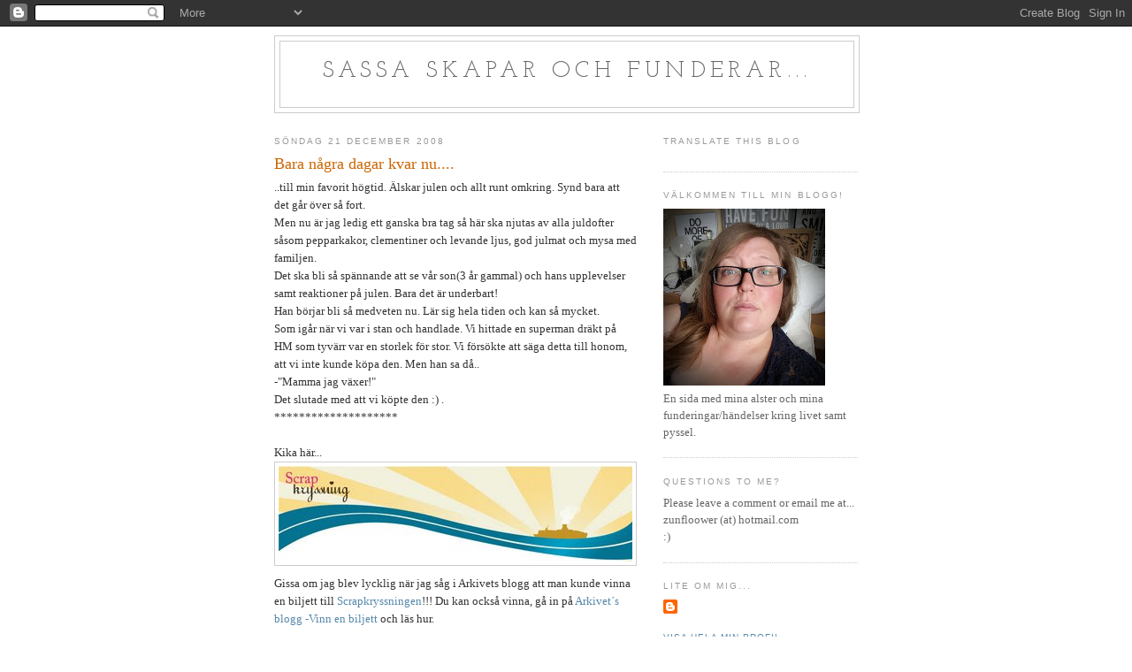

--- FILE ---
content_type: text/html; charset=UTF-8
request_url: https://sawila.blogspot.com/2008/12/bara-ngra-dagar-kvar-nu.html
body_size: 15970
content:
<!DOCTYPE html>
<html xmlns='http://www.w3.org/1999/xhtml' xmlns:b='http://www.google.com/2005/gml/b' xmlns:data='http://www.google.com/2005/gml/data' xmlns:expr='http://www.google.com/2005/gml/expr'>
<head>
<link href='https://www.blogger.com/static/v1/widgets/2944754296-widget_css_bundle.css' rel='stylesheet' type='text/css'/>
<meta content='text/html; charset=UTF-8' http-equiv='Content-Type'/>
<meta content='blogger' name='generator'/>
<link href='https://sawila.blogspot.com/favicon.ico' rel='icon' type='image/x-icon'/>
<link href='http://sawila.blogspot.com/2008/12/bara-ngra-dagar-kvar-nu.html' rel='canonical'/>
<link rel="alternate" type="application/atom+xml" title="SasSa skapar och funderar... - Atom" href="https://sawila.blogspot.com/feeds/posts/default" />
<link rel="alternate" type="application/rss+xml" title="SasSa skapar och funderar... - RSS" href="https://sawila.blogspot.com/feeds/posts/default?alt=rss" />
<link rel="service.post" type="application/atom+xml" title="SasSa skapar och funderar... - Atom" href="https://www.blogger.com/feeds/746205686727030133/posts/default" />

<link rel="alternate" type="application/atom+xml" title="SasSa skapar och funderar... - Atom" href="https://sawila.blogspot.com/feeds/3243273693180927342/comments/default" />
<!--Can't find substitution for tag [blog.ieCssRetrofitLinks]-->
<link href='https://blogger.googleusercontent.com/img/b/R29vZ2xl/AVvXsEj5lkPCgXtOKYukjQbYzk9pon0nxpbuNTxbuCzJlAsP3kzTzwFLpfeglJbvYoO4fgZBpL_00mUddN0fax20gohVIIfrw2_poDJZ0ms_-riWldpU7H4mKs9cJbT9KectfG-GiPn_i8JEdHk/s400/scrapkryssninglogo2.jpg' rel='image_src'/>
<meta content='http://sawila.blogspot.com/2008/12/bara-ngra-dagar-kvar-nu.html' property='og:url'/>
<meta content='Bara några dagar kvar nu....' property='og:title'/>
<meta content='..till min favorit högtid. Älskar julen och allt runt omkring. Synd bara att det går över så fort. Men nu är jag ledig ett ganska bra tag så...' property='og:description'/>
<meta content='https://blogger.googleusercontent.com/img/b/R29vZ2xl/AVvXsEj5lkPCgXtOKYukjQbYzk9pon0nxpbuNTxbuCzJlAsP3kzTzwFLpfeglJbvYoO4fgZBpL_00mUddN0fax20gohVIIfrw2_poDJZ0ms_-riWldpU7H4mKs9cJbT9KectfG-GiPn_i8JEdHk/w1200-h630-p-k-no-nu/scrapkryssninglogo2.jpg' property='og:image'/>
<title>SasSa skapar och funderar...: Bara några dagar kvar nu....</title>
<style type='text/css'>@font-face{font-family:'Josefin Slab';font-style:normal;font-weight:400;font-display:swap;src:url(//fonts.gstatic.com/s/josefinslab/v29/lW-swjwOK3Ps5GSJlNNkMalNpiZe_ldbOR4W71msR349KoKZAyOw3w.woff2)format('woff2');unicode-range:U+0000-00FF,U+0131,U+0152-0153,U+02BB-02BC,U+02C6,U+02DA,U+02DC,U+0304,U+0308,U+0329,U+2000-206F,U+20AC,U+2122,U+2191,U+2193,U+2212,U+2215,U+FEFF,U+FFFD;}</style>
<style id='page-skin-1' type='text/css'><!--
/*
-----------------------------------------------
Blogger Template Style
Name:     Minima
Date:     26 Feb 2004
Updated by: Blogger Team
----------------------------------------------- */
/* Use this with templates/template-twocol.html */
body {
background:#ffffff;
margin:0;
color:#333333;
font:x-small Georgia Serif;
font-size/* */:/**/small;
font-size: /**/small;
text-align: center;
}
a:link {
color:#5588aa;
text-decoration:none;
}
a:visited {
color:#999999;
text-decoration:none;
}
a:hover {
color:#cc6600;
text-decoration:underline;
}
a img {
border-width:0;
}
/* Header
-----------------------------------------------
*/
#header-wrapper {
width:660px;
margin:0 auto 10px;
border:1px solid #cccccc;
}
#header-inner {
background-position: center;
margin-left: auto;
margin-right: auto;
}
#header {
margin: 5px;
border: 1px solid #cccccc;
text-align: center;
color:#666666;
}
#header h1 {
margin:5px 5px 0;
padding:15px 20px .25em;
line-height:1.2em;
text-transform:uppercase;
letter-spacing:.2em;
font: normal normal 200% Josefin Slab;
}
#header a {
color:#666666;
text-decoration:none;
}
#header a:hover {
color:#666666;
}
#header .description {
margin:0 5px 5px;
padding:0 20px 15px;
max-width:700px;
text-transform:uppercase;
letter-spacing:.2em;
line-height: 1.4em;
font: normal normal 78% 'Trebuchet MS', Trebuchet, Arial, Verdana, Sans-serif;
color: #999999;
}
#header img {
margin-left: auto;
margin-right: auto;
}
/* Outer-Wrapper
----------------------------------------------- */
#outer-wrapper {
width: 660px;
margin:0 auto;
padding:10px;
text-align:left;
font: normal normal 100% Georgia, Utopia, 'Palatino Linotype', Palatino, serif;
}
#main-wrapper {
width: 410px;
float: left;
word-wrap: break-word; /* fix for long text breaking sidebar float in IE */
overflow: hidden;     /* fix for long non-text content breaking IE sidebar float */
}
#sidebar-wrapper {
width: 220px;
float: right;
word-wrap: break-word; /* fix for long text breaking sidebar float in IE */
overflow: hidden;      /* fix for long non-text content breaking IE sidebar float */
}
/* Headings
----------------------------------------------- */
h2 {
margin:1.5em 0 .75em;
font:normal normal 78% 'Trebuchet MS',Trebuchet,Arial,Verdana,Sans-serif;
line-height: 1.4em;
text-transform:uppercase;
letter-spacing:.2em;
color:#999999;
}
/* Posts
-----------------------------------------------
*/
h2.date-header {
margin:1.5em 0 .5em;
}
.post {
margin:.5em 0 1.5em;
border-bottom:1px dotted #cccccc;
padding-bottom:1.5em;
}
.post h3 {
margin:.25em 0 0;
padding:0 0 4px;
font-size:140%;
font-weight:normal;
line-height:1.4em;
color:#cc6600;
}
.post h3 a, .post h3 a:visited, .post h3 strong {
display:block;
text-decoration:none;
color:#cc6600;
font-weight:normal;
}
.post h3 strong, .post h3 a:hover {
color:#333333;
}
.post-body {
margin:0 0 .75em;
line-height:1.6em;
}
.post-body blockquote {
line-height:1.3em;
}
.post-footer {
margin: .75em 0;
color:#999999;
text-transform:uppercase;
letter-spacing:.1em;
font: normal normal 78% 'Trebuchet MS', Trebuchet, Arial, Verdana, Sans-serif;
line-height: 1.4em;
}
.comment-link {
margin-left:.6em;
}
.post img, table.tr-caption-container {
padding:4px;
border:1px solid #cccccc;
}
.tr-caption-container img {
border: none;
padding: 0;
}
.post blockquote {
margin:1em 20px;
}
.post blockquote p {
margin:.75em 0;
}
/* Comments
----------------------------------------------- */
#comments h4 {
margin:1em 0;
font-weight: bold;
line-height: 1.4em;
text-transform:uppercase;
letter-spacing:.2em;
color: #999999;
}
#comments-block {
margin:1em 0 1.5em;
line-height:1.6em;
}
#comments-block .comment-author {
margin:.5em 0;
}
#comments-block .comment-body {
margin:.25em 0 0;
}
#comments-block .comment-footer {
margin:-.25em 0 2em;
line-height: 1.4em;
text-transform:uppercase;
letter-spacing:.1em;
}
#comments-block .comment-body p {
margin:0 0 .75em;
}
.deleted-comment {
font-style:italic;
color:gray;
}
#blog-pager-newer-link {
float: left;
}
#blog-pager-older-link {
float: right;
}
#blog-pager {
text-align: center;
}
.feed-links {
clear: both;
line-height: 2.5em;
}
/* Sidebar Content
----------------------------------------------- */
.sidebar {
color: #666666;
line-height: 1.5em;
}
.sidebar ul {
list-style:none;
margin:0 0 0;
padding:0 0 0;
}
.sidebar li {
margin:0;
padding-top:0;
padding-right:0;
padding-bottom:.25em;
padding-left:15px;
text-indent:-15px;
line-height:1.5em;
}
.sidebar .widget, .main .widget {
border-bottom:1px dotted #cccccc;
margin:0 0 1.5em;
padding:0 0 1.5em;
}
.main .Blog {
border-bottom-width: 0;
}
/* Profile
----------------------------------------------- */
.profile-img {
float: left;
margin-top: 0;
margin-right: 5px;
margin-bottom: 5px;
margin-left: 0;
padding: 4px;
border: 1px solid #cccccc;
}
.profile-data {
margin:0;
text-transform:uppercase;
letter-spacing:.1em;
font: normal normal 78% 'Trebuchet MS', Trebuchet, Arial, Verdana, Sans-serif;
color: #999999;
font-weight: bold;
line-height: 1.6em;
}
.profile-datablock {
margin:.5em 0 .5em;
}
.profile-textblock {
margin: 0.5em 0;
line-height: 1.6em;
}
.profile-link {
font: normal normal 78% 'Trebuchet MS', Trebuchet, Arial, Verdana, Sans-serif;
text-transform: uppercase;
letter-spacing: .1em;
}
/* Footer
----------------------------------------------- */
#footer {
width:660px;
clear:both;
margin:0 auto;
padding-top:15px;
line-height: 1.6em;
text-transform:uppercase;
letter-spacing:.1em;
text-align: center;
}

--></style>
<!-- START Susnet REGISTRERINGSKOD -->
<script src="//susnet.se/susnetstat.js" type="text/javascript">
</script>
<script type='text/javascript'>
susnet_counter_id = 31726;
susnet_security_code = '3df70';
susnet_node=0;
register();
</script>
<!-- SLUT Susnet REGISTRERINGSKOD -->
<link href='https://www.blogger.com/dyn-css/authorization.css?targetBlogID=746205686727030133&amp;zx=0efdbee7-b998-434b-8517-6e2a37f7ae4d' media='none' onload='if(media!=&#39;all&#39;)media=&#39;all&#39;' rel='stylesheet'/><noscript><link href='https://www.blogger.com/dyn-css/authorization.css?targetBlogID=746205686727030133&amp;zx=0efdbee7-b998-434b-8517-6e2a37f7ae4d' rel='stylesheet'/></noscript>
<meta name='google-adsense-platform-account' content='ca-host-pub-1556223355139109'/>
<meta name='google-adsense-platform-domain' content='blogspot.com'/>

</head>
<body>
<div class='navbar section' id='navbar'><div class='widget Navbar' data-version='1' id='Navbar1'><script type="text/javascript">
    function setAttributeOnload(object, attribute, val) {
      if(window.addEventListener) {
        window.addEventListener('load',
          function(){ object[attribute] = val; }, false);
      } else {
        window.attachEvent('onload', function(){ object[attribute] = val; });
      }
    }
  </script>
<div id="navbar-iframe-container"></div>
<script type="text/javascript" src="https://apis.google.com/js/platform.js"></script>
<script type="text/javascript">
      gapi.load("gapi.iframes:gapi.iframes.style.bubble", function() {
        if (gapi.iframes && gapi.iframes.getContext) {
          gapi.iframes.getContext().openChild({
              url: 'https://www.blogger.com/navbar/746205686727030133?po\x3d3243273693180927342\x26origin\x3dhttps://sawila.blogspot.com',
              where: document.getElementById("navbar-iframe-container"),
              id: "navbar-iframe"
          });
        }
      });
    </script><script type="text/javascript">
(function() {
var script = document.createElement('script');
script.type = 'text/javascript';
script.src = '//pagead2.googlesyndication.com/pagead/js/google_top_exp.js';
var head = document.getElementsByTagName('head')[0];
if (head) {
head.appendChild(script);
}})();
</script>
</div></div>
<div id='outer-wrapper'><div id='wrap2'>
<!-- skip links for text browsers -->
<span id='skiplinks' style='display:none;'>
<a href='#main'>skip to main </a> |
      <a href='#sidebar'>skip to sidebar</a>
</span>
<div id='header-wrapper'>
<div class='header section' id='header'><div class='widget Header' data-version='1' id='Header1'>
<div id='header-inner'>
<div class='titlewrapper'>
<h1 class='title'>
<a href='https://sawila.blogspot.com/'>
SasSa skapar och funderar...
</a>
</h1>
</div>
<div class='descriptionwrapper'>
<p class='description'><span>
</span></p>
</div>
</div>
</div></div>
</div>
<div id='content-wrapper'>
<div id='crosscol-wrapper' style='text-align:center'>
<div class='crosscol no-items section' id='crosscol'></div>
</div>
<div id='main-wrapper'>
<div class='main section' id='main'><div class='widget Blog' data-version='1' id='Blog1'>
<div class='blog-posts hfeed'>

          <div class="date-outer">
        
<h2 class='date-header'><span>söndag 21 december 2008</span></h2>

          <div class="date-posts">
        
<div class='post-outer'>
<div class='post hentry uncustomized-post-template' itemprop='blogPost' itemscope='itemscope' itemtype='http://schema.org/BlogPosting'>
<meta content='https://blogger.googleusercontent.com/img/b/R29vZ2xl/AVvXsEj5lkPCgXtOKYukjQbYzk9pon0nxpbuNTxbuCzJlAsP3kzTzwFLpfeglJbvYoO4fgZBpL_00mUddN0fax20gohVIIfrw2_poDJZ0ms_-riWldpU7H4mKs9cJbT9KectfG-GiPn_i8JEdHk/s400/scrapkryssninglogo2.jpg' itemprop='image_url'/>
<meta content='746205686727030133' itemprop='blogId'/>
<meta content='3243273693180927342' itemprop='postId'/>
<a name='3243273693180927342'></a>
<h3 class='post-title entry-title' itemprop='name'>
Bara några dagar kvar nu....
</h3>
<div class='post-header'>
<div class='post-header-line-1'></div>
</div>
<div class='post-body entry-content' id='post-body-3243273693180927342' itemprop='description articleBody'>
..till min favorit högtid. Älskar julen och allt runt omkring. Synd bara att det går över så fort.<br /><div style="text-align: left;">Men nu är jag ledig ett ganska bra tag så här ska njutas av alla juldofter såsom pepparkakor, clementiner och levande ljus, god julmat och mysa med familjen.<br />Det ska bli så spännande att se vår son(3 år gammal) och hans upplevelser samt reaktioner på julen. Bara det är underbart!<br />Han börjar bli så medveten nu. Lär sig hela tiden och kan så mycket.<br />Som igår när vi var i stan och handlade. Vi hittade en superman dräkt på HM som tyvärr var en storlek för stor. Vi försökte att säga detta till honom, att vi inte kunde köpa den. Men han sa då..<br />-"Mamma jag växer!"<br />Det slutade med att vi köpte den :) .<br />********************<br /><br />Kika här...<br /><a href="http://www.scrapkryssning.se/" onblur="try {parent.deselectBloggerImageGracefully();} catch(e) {}"><img alt="" border="0" id="BLOGGER_PHOTO_ID_5282256908516543378" src="https://blogger.googleusercontent.com/img/b/R29vZ2xl/AVvXsEj5lkPCgXtOKYukjQbYzk9pon0nxpbuNTxbuCzJlAsP3kzTzwFLpfeglJbvYoO4fgZBpL_00mUddN0fax20gohVIIfrw2_poDJZ0ms_-riWldpU7H4mKs9cJbT9KectfG-GiPn_i8JEdHk/s400/scrapkryssninglogo2.jpg" style="margin: 0px auto 10px; display: block; text-align: center; cursor: pointer; width: 400px; height: 108px;" /></a>Gissa om jag blev lycklig när jag såg i Arkivets blogg att man kunde vinna en biljett till <a href="http://www.scrapkryssning.se/">Scrapkryssningen</a>!!! Du kan också vinna, gå in på <a href="http://arkivet.blogg.se/2008/december/tavling-vinn-din-biljett-till-scrapkryssnin.html">Arkivet&#180;s blogg -Vinn en biljett</a> och läs hur.<br /><br />Anmälde mig aldrig då jag tänkte att vi skulle ha kalas för jag fyller år den helgen kryssningen är. Men sen så tänkte jag på hur mycket vi firade att jag fyllde 30 i år... Nada!!!<br />Å då vart det för sent att anmäla sig :(.<br />Så nu håller jag både tummar, tår och allt jag har på att ha turen att vinna en biljett. Kan knappt inte tänka mig en bättre julklapp eller födelsedagspresent. Vilken rolig födelsedag det skulle vara. Att spendera den på en båt full av scrapgalna tjejer, få massor av ny kunskap och nya idéer.<br /><span style="font-size:85%;">Men det blir väl som i år. Spendera den hemma med en choklad ask....  som förra året :(.<br /><br />**********************************<br /><span style="font-size:100%;"><br />Jag har gjort kort... Detta första </span></span><span style="font-size:100%;">började jag på i Jön</span>köping när jag var där på mysig scrapträff. Fast det blev ju inte klart då.<br />Notpapper från MakingMemories- Falala, brunt-guld papper från Netto, biljetten är en stämpel från Magnolia, band från Åhlens, blommor och blad från Prima samt snöflingor- stämplar från Inkido.<br /></div><a href="https://blogger.googleusercontent.com/img/b/R29vZ2xl/AVvXsEjayfkpEJ5vUacOY0EiHABdCYxgmiYHrr9NH2cs-3oCxycVGtzlvdh26_4YgCdUd3jtctdsioytxttFhSXJoqqOMFGpyhHjZ_ewrqaj49DUNQoZb_ruHZwI46WjeUf5J3XK84FFf8inl3s/s1600-h/SasSa_1godjul016.jpg" onblur="try {parent.deselectBloggerImageGracefully();} catch(e) {}"><img alt="" border="0" id="BLOGGER_PHOTO_ID_5280894105545631618" src="https://blogger.googleusercontent.com/img/b/R29vZ2xl/AVvXsEjayfkpEJ5vUacOY0EiHABdCYxgmiYHrr9NH2cs-3oCxycVGtzlvdh26_4YgCdUd3jtctdsioytxttFhSXJoqqOMFGpyhHjZ_ewrqaj49DUNQoZb_ruHZwI46WjeUf5J3XK84FFf8inl3s/s400/SasSa_1godjul016.jpg" style="margin: 0px auto 10px; display: block; text-align: center; cursor: pointer; width: 400px; height: 400px;" /></a><br />Det andra gjorde jag ganska snabbt med Inkido stämplar och ett bit papper ur en gammal bok. Fick ett par sånna ark av Petra Paradise, tusentack vännen!<br /><a href="https://blogger.googleusercontent.com/img/b/R29vZ2xl/AVvXsEic0CK4s42Pb2xBQ0xOhyphenhyphen_wVqfTXkQGKsYSN4nMaa56Rx3enS7Tb70YRIJd9ne7mqWqyymkPxCAYNOlWdbxC-qp8styCsaYu_gLj7TLOXq4QE1oqJOu5SXE8MhHEROp-2NTx09dmRygtuU/s1600-h/SasSa_1godjul018.jpg" onblur="try {parent.deselectBloggerImageGracefully();} catch(e) {}"><img alt="" border="0" id="BLOGGER_PHOTO_ID_5280894100018201618" src="https://blogger.googleusercontent.com/img/b/R29vZ2xl/AVvXsEic0CK4s42Pb2xBQ0xOhyphenhyphen_wVqfTXkQGKsYSN4nMaa56Rx3enS7Tb70YRIJd9ne7mqWqyymkPxCAYNOlWdbxC-qp8styCsaYu_gLj7TLOXq4QE1oqJOu5SXE8MhHEROp-2NTx09dmRygtuU/s400/SasSa_1godjul018.jpg" style="margin: 0px auto 10px; display: block; text-align: center; cursor: pointer; width: 391px; height: 400px;" /></a>Har ett par till kort att visa men de är fortfarande i kameran så de kommer, men inte idag eller tror jag inte iaf ;).<br />Till er som inte hinner att kika in mer innan jul :). En riktigt God Jul!<br />Kram SasSa
<div style='clear: both;'></div>
</div>
<div class='post-footer'>
<div class='post-footer-line post-footer-line-1'>
<span class='post-author vcard'>
Upplagd av
<span class='fn' itemprop='author' itemscope='itemscope' itemtype='http://schema.org/Person'>
<meta content='https://www.blogger.com/profile/12408050446461341520' itemprop='url'/>
<a class='g-profile' href='https://www.blogger.com/profile/12408050446461341520' rel='author' title='author profile'>
<span itemprop='name'>SasSa</span>
</a>
</span>
</span>
<span class='post-timestamp'>
kl.
<meta content='http://sawila.blogspot.com/2008/12/bara-ngra-dagar-kvar-nu.html' itemprop='url'/>
<a class='timestamp-link' href='https://sawila.blogspot.com/2008/12/bara-ngra-dagar-kvar-nu.html' rel='bookmark' title='permanent link'><abbr class='published' itemprop='datePublished' title='2008-12-21T17:35:00+01:00'>17:35:00</abbr></a>
</span>
<span class='post-comment-link'>
</span>
<span class='post-icons'>
<span class='item-control blog-admin pid-569580758'>
<a href='https://www.blogger.com/post-edit.g?blogID=746205686727030133&postID=3243273693180927342&from=pencil' title='Redigera inlägg'>
<img alt='' class='icon-action' height='18' src='https://resources.blogblog.com/img/icon18_edit_allbkg.gif' width='18'/>
</a>
</span>
</span>
<div class='post-share-buttons goog-inline-block'>
</div>
</div>
<div class='post-footer-line post-footer-line-2'>
<span class='post-labels'>
Etiketter:
<a href='https://sawila.blogspot.com/search/label/Kort' rel='tag'>Kort</a>
</span>
</div>
<div class='post-footer-line post-footer-line-3'>
<span class='post-location'>
</span>
</div>
</div>
</div>
<div class='comments' id='comments'>
<a name='comments'></a>
<h4>12 kommentarer:</h4>
<div id='Blog1_comments-block-wrapper'>
<dl class='avatar-comment-indent' id='comments-block'>
<dt class='comment-author ' id='c8105449738842104695'>
<a name='c8105449738842104695'></a>
<div class="avatar-image-container avatar-stock"><span dir="ltr"><img src="//resources.blogblog.com/img/blank.gif" width="35" height="35" alt="" title="Anonym">

</span></div>
Anonym
sa...
</dt>
<dd class='comment-body' id='Blog1_cmt-8105449738842104695'>
<p>
GOD JUL!! :D Hoppas ni får en riktigt mysig jul (det är även min favvorit-högtid) Kram kram johanna
</p>
</dd>
<dd class='comment-footer'>
<span class='comment-timestamp'>
<a href='https://sawila.blogspot.com/2008/12/bara-ngra-dagar-kvar-nu.html?showComment=1229882160000#c8105449738842104695' title='comment permalink'>
21 december 2008 kl. 18:56
</a>
<span class='item-control blog-admin pid-2081964755'>
<a class='comment-delete' href='https://www.blogger.com/comment/delete/746205686727030133/8105449738842104695' title='Ta bort kommentar'>
<img src='https://resources.blogblog.com/img/icon_delete13.gif'/>
</a>
</span>
</span>
</dd>
<dt class='comment-author ' id='c5051215806626362663'>
<a name='c5051215806626362663'></a>
<div class="avatar-image-container vcard"><span dir="ltr"><a href="https://www.blogger.com/profile/14958963312272376443" target="" rel="nofollow" onclick="" class="avatar-hovercard" id="av-5051215806626362663-14958963312272376443"><img src="https://resources.blogblog.com/img/blank.gif" width="35" height="35" class="delayLoad" style="display: none;" longdesc="//blogger.googleusercontent.com/img/b/R29vZ2xl/AVvXsEh7VxirtqZq2jDSKoM3hhBUpAJD3wfLmSm_ustfmU7YAecHK8N60i4nJk7O0VfltD24TyHnXPzoU50rrqMoB4899268Wc1dJgH110htoonSzrwmmiL5knVitBfJXubOAPo/s45-c/antonochjag.jpeg" alt="" title="Zarah">

<noscript><img src="//blogger.googleusercontent.com/img/b/R29vZ2xl/AVvXsEh7VxirtqZq2jDSKoM3hhBUpAJD3wfLmSm_ustfmU7YAecHK8N60i4nJk7O0VfltD24TyHnXPzoU50rrqMoB4899268Wc1dJgH110htoonSzrwmmiL5knVitBfJXubOAPo/s45-c/antonochjag.jpeg" width="35" height="35" class="photo" alt=""></noscript></a></span></div>
<a href='https://www.blogger.com/profile/14958963312272376443' rel='nofollow'>Zarah</a>
sa...
</dt>
<dd class='comment-body' id='Blog1_cmt-5051215806626362663'>
<p>
Åh vilken godingkommentar av sonen!! :D Ljuvlig! :D<BR/><BR/>Dina kort... Wow - jag är mållös!
</p>
</dd>
<dd class='comment-footer'>
<span class='comment-timestamp'>
<a href='https://sawila.blogspot.com/2008/12/bara-ngra-dagar-kvar-nu.html?showComment=1229935620000#c5051215806626362663' title='comment permalink'>
22 december 2008 kl. 09:47
</a>
<span class='item-control blog-admin pid-605405233'>
<a class='comment-delete' href='https://www.blogger.com/comment/delete/746205686727030133/5051215806626362663' title='Ta bort kommentar'>
<img src='https://resources.blogblog.com/img/icon_delete13.gif'/>
</a>
</span>
</span>
</dd>
<dt class='comment-author ' id='c2935309138866240347'>
<a name='c2935309138866240347'></a>
<div class="avatar-image-container vcard"><span dir="ltr"><a href="https://www.blogger.com/profile/03767955791728369276" target="" rel="nofollow" onclick="" class="avatar-hovercard" id="av-2935309138866240347-03767955791728369276"><img src="https://resources.blogblog.com/img/blank.gif" width="35" height="35" class="delayLoad" style="display: none;" longdesc="//blogger.googleusercontent.com/img/b/R29vZ2xl/AVvXsEh_GFhW_HjkHiDzPZ8Me6tsAdz5pzifquqR8qSirv9J9fQHlECn8rZohOgnYDGI5bVdJpPDeszEN8nvZYN9wAthidF-6S1lXcPOHM0ieeDtCOV_rTN7j2LMsg-jOK6F2g/s45-c/profilbild.jpg" alt="" title="Nina">

<noscript><img src="//blogger.googleusercontent.com/img/b/R29vZ2xl/AVvXsEh_GFhW_HjkHiDzPZ8Me6tsAdz5pzifquqR8qSirv9J9fQHlECn8rZohOgnYDGI5bVdJpPDeszEN8nvZYN9wAthidF-6S1lXcPOHM0ieeDtCOV_rTN7j2LMsg-jOK6F2g/s45-c/profilbild.jpg" width="35" height="35" class="photo" alt=""></noscript></a></span></div>
<a href='https://www.blogger.com/profile/03767955791728369276' rel='nofollow'>Nina</a>
sa...
</dt>
<dd class='comment-body' id='Blog1_cmt-2935309138866240347'>
<p>
Klart att supermannen växer! Lustigt, kolla in min blogg.. har ju en superman jag med =)<BR/><BR/>Kortet är helt underbart som vanligt! Brunt är så snyggt!<BR/><BR/>Kramar Nina
</p>
</dd>
<dd class='comment-footer'>
<span class='comment-timestamp'>
<a href='https://sawila.blogspot.com/2008/12/bara-ngra-dagar-kvar-nu.html?showComment=1229938980000#c2935309138866240347' title='comment permalink'>
22 december 2008 kl. 10:43
</a>
<span class='item-control blog-admin pid-1343071200'>
<a class='comment-delete' href='https://www.blogger.com/comment/delete/746205686727030133/2935309138866240347' title='Ta bort kommentar'>
<img src='https://resources.blogblog.com/img/icon_delete13.gif'/>
</a>
</span>
</span>
</dd>
<dt class='comment-author ' id='c2666838806941136143'>
<a name='c2666838806941136143'></a>
<div class="avatar-image-container vcard"><span dir="ltr"><a href="https://www.blogger.com/profile/09026154588360478667" target="" rel="nofollow" onclick="" class="avatar-hovercard" id="av-2666838806941136143-09026154588360478667"><img src="https://resources.blogblog.com/img/blank.gif" width="35" height="35" class="delayLoad" style="display: none;" longdesc="//1.bp.blogspot.com/_sE9li_Sy6Ko/Saqm5iSSlJI/AAAAAAAABjc/fMoJL2wiXTU/S45-s35/Nina%2Bavatar.jpg" alt="" title="Nina">

<noscript><img src="//1.bp.blogspot.com/_sE9li_Sy6Ko/Saqm5iSSlJI/AAAAAAAABjc/fMoJL2wiXTU/S45-s35/Nina%2Bavatar.jpg" width="35" height="35" class="photo" alt=""></noscript></a></span></div>
<a href='https://www.blogger.com/profile/09026154588360478667' rel='nofollow'>Nina</a>
sa...
</dt>
<dd class='comment-body' id='Blog1_cmt-2666838806941136143'>
<p>
Heeelt overkligt ljuvliga julkort! <BR/><BR/>Hoppas att ni får en mysig jul med stålmannen!!<BR/><BR/>*kramar*<BR/>//en annan Nina
</p>
</dd>
<dd class='comment-footer'>
<span class='comment-timestamp'>
<a href='https://sawila.blogspot.com/2008/12/bara-ngra-dagar-kvar-nu.html?showComment=1229972760000#c2666838806941136143' title='comment permalink'>
22 december 2008 kl. 20:06
</a>
<span class='item-control blog-admin pid-1670575197'>
<a class='comment-delete' href='https://www.blogger.com/comment/delete/746205686727030133/2666838806941136143' title='Ta bort kommentar'>
<img src='https://resources.blogblog.com/img/icon_delete13.gif'/>
</a>
</span>
</span>
</dd>
<dt class='comment-author ' id='c6769507156786391743'>
<a name='c6769507156786391743'></a>
<div class="avatar-image-container avatar-stock"><span dir="ltr"><img src="//resources.blogblog.com/img/blank.gif" width="35" height="35" alt="" title="Anonym">

</span></div>
Anonym
sa...
</dt>
<dd class='comment-body' id='Blog1_cmt-6769507156786391743'>
<p>
Smart kid ;)<BR/><BR/>Ha en god jul!!
</p>
</dd>
<dd class='comment-footer'>
<span class='comment-timestamp'>
<a href='https://sawila.blogspot.com/2008/12/bara-ngra-dagar-kvar-nu.html?showComment=1229974980000#c6769507156786391743' title='comment permalink'>
22 december 2008 kl. 20:43
</a>
<span class='item-control blog-admin pid-2081964755'>
<a class='comment-delete' href='https://www.blogger.com/comment/delete/746205686727030133/6769507156786391743' title='Ta bort kommentar'>
<img src='https://resources.blogblog.com/img/icon_delete13.gif'/>
</a>
</span>
</span>
</dd>
<dt class='comment-author ' id='c2548460289293147559'>
<a name='c2548460289293147559'></a>
<div class="avatar-image-container avatar-stock"><span dir="ltr"><img src="//resources.blogblog.com/img/blank.gif" width="35" height="35" alt="" title="Anonym">

</span></div>
Anonym
sa...
</dt>
<dd class='comment-body' id='Blog1_cmt-2548460289293147559'>
<p>
Undrbarta kort! Jag vill önska dig <BR/> GOD JUL OCH GOTT NYTT PYSSEL ÅR<BR/>*KRAM*
</p>
</dd>
<dd class='comment-footer'>
<span class='comment-timestamp'>
<a href='https://sawila.blogspot.com/2008/12/bara-ngra-dagar-kvar-nu.html?showComment=1230012600000#c2548460289293147559' title='comment permalink'>
23 december 2008 kl. 07:10
</a>
<span class='item-control blog-admin pid-2081964755'>
<a class='comment-delete' href='https://www.blogger.com/comment/delete/746205686727030133/2548460289293147559' title='Ta bort kommentar'>
<img src='https://resources.blogblog.com/img/icon_delete13.gif'/>
</a>
</span>
</span>
</dd>
<dt class='comment-author ' id='c6250355149182015993'>
<a name='c6250355149182015993'></a>
<div class="avatar-image-container avatar-stock"><span dir="ltr"><img src="//resources.blogblog.com/img/blank.gif" width="35" height="35" alt="" title="Anonym">

</span></div>
Anonym
sa...
</dt>
<dd class='comment-body' id='Blog1_cmt-6250355149182015993'>
<p>
Tack för att du delar med dig av allt det fina du gör! Korten är helt underbara!<BR/>Hoppas att du och familjen får en riktigt GOD JUL och ett GOTT NYTT ÅR!<BR/>Kramar Cathrine / Caca
</p>
</dd>
<dd class='comment-footer'>
<span class='comment-timestamp'>
<a href='https://sawila.blogspot.com/2008/12/bara-ngra-dagar-kvar-nu.html?showComment=1230018180000#c6250355149182015993' title='comment permalink'>
23 december 2008 kl. 08:43
</a>
<span class='item-control blog-admin pid-2081964755'>
<a class='comment-delete' href='https://www.blogger.com/comment/delete/746205686727030133/6250355149182015993' title='Ta bort kommentar'>
<img src='https://resources.blogblog.com/img/icon_delete13.gif'/>
</a>
</span>
</span>
</dd>
<dt class='comment-author ' id='c6342624565977084726'>
<a name='c6342624565977084726'></a>
<div class="avatar-image-container avatar-stock"><span dir="ltr"><a href="https://www.blogger.com/profile/17417532244636721825" target="" rel="nofollow" onclick="" class="avatar-hovercard" id="av-6342624565977084726-17417532244636721825"><img src="//www.blogger.com/img/blogger_logo_round_35.png" width="35" height="35" alt="" title="Helena">

</a></span></div>
<a href='https://www.blogger.com/profile/17417532244636721825' rel='nofollow'>Helena</a>
sa...
</dt>
<dd class='comment-body' id='Blog1_cmt-6342624565977084726'>
<p>
Jag har varit dålig på att kommenterat den sista tiden men jag kollar ofta in här hos dig för inspiration.<BR/>Tack för all inspiration jag fått av dig det senaste året.<BR/>Önskar dig och de dina en fröjdefull jul och ett gott nytt år!<BR/>Kram
</p>
</dd>
<dd class='comment-footer'>
<span class='comment-timestamp'>
<a href='https://sawila.blogspot.com/2008/12/bara-ngra-dagar-kvar-nu.html?showComment=1230021600000#c6342624565977084726' title='comment permalink'>
23 december 2008 kl. 09:40
</a>
<span class='item-control blog-admin pid-772146937'>
<a class='comment-delete' href='https://www.blogger.com/comment/delete/746205686727030133/6342624565977084726' title='Ta bort kommentar'>
<img src='https://resources.blogblog.com/img/icon_delete13.gif'/>
</a>
</span>
</span>
</dd>
<dt class='comment-author ' id='c8838084080367502061'>
<a name='c8838084080367502061'></a>
<div class="avatar-image-container vcard"><span dir="ltr"><a href="https://www.blogger.com/profile/16404636546034824470" target="" rel="nofollow" onclick="" class="avatar-hovercard" id="av-8838084080367502061-16404636546034824470"><img src="https://resources.blogblog.com/img/blank.gif" width="35" height="35" class="delayLoad" style="display: none;" longdesc="//blogger.googleusercontent.com/img/b/R29vZ2xl/AVvXsEjUZ2z23nF6pox5XrafeRNBam_BE4Oa8o-ule8VzmI1odh05DBQy1F_OjTpGKaKLjtZ_3v3OgwDinydsxIgdwdom6zW-2pEikfeo7wWDhZyN6N6555JWFKhxaOTZm0SFS4/s45-c/DSC00159.JPG" alt="" title="Hanna">

<noscript><img src="//blogger.googleusercontent.com/img/b/R29vZ2xl/AVvXsEjUZ2z23nF6pox5XrafeRNBam_BE4Oa8o-ule8VzmI1odh05DBQy1F_OjTpGKaKLjtZ_3v3OgwDinydsxIgdwdom6zW-2pEikfeo7wWDhZyN6N6555JWFKhxaOTZm0SFS4/s45-c/DSC00159.JPG" width="35" height="35" class="photo" alt=""></noscript></a></span></div>
<a href='https://www.blogger.com/profile/16404636546034824470' rel='nofollow'>Hanna</a>
sa...
</dt>
<dd class='comment-body' id='Blog1_cmt-8838084080367502061'>
<p>
Två fantastiska kort! Helt underbara!<BR/>Önskar dig en <BR/>Riktigt God Jul &amp; ett Gott nytt År!<BR/>Julkramar<BR/>från Hanna
</p>
</dd>
<dd class='comment-footer'>
<span class='comment-timestamp'>
<a href='https://sawila.blogspot.com/2008/12/bara-ngra-dagar-kvar-nu.html?showComment=1230035580000#c8838084080367502061' title='comment permalink'>
23 december 2008 kl. 13:33
</a>
<span class='item-control blog-admin pid-1361399268'>
<a class='comment-delete' href='https://www.blogger.com/comment/delete/746205686727030133/8838084080367502061' title='Ta bort kommentar'>
<img src='https://resources.blogblog.com/img/icon_delete13.gif'/>
</a>
</span>
</span>
</dd>
<dt class='comment-author ' id='c7274982127993745596'>
<a name='c7274982127993745596'></a>
<div class="avatar-image-container avatar-stock"><span dir="ltr"><img src="//resources.blogblog.com/img/blank.gif" width="35" height="35" alt="" title="Anonym">

</span></div>
Anonym
sa...
</dt>
<dd class='comment-body' id='Blog1_cmt-7274982127993745596'>
<p>
tusen tack snälla rara du för de söta orden inne hos mej! *glad*<BR/>Kan tänka mej att det är roligt å se när de blir mer å mer medvetna!<BR/>Mitt gudbarn fyllde ju 3 den 19 dec..å det var så skoj å ge henne presenter! Innan har det ju inte varit samma sak riktigt =)<BR/>Så jag förstår att det ska bli kul å se hans reaktion imorgon! =)<BR/>Superhärliga kort du gjort!<BR/>Skoj att se att du fick användning för papprena! =D<BR/>MÅ gott nu stumpan! Njut av din ledighet så får jag och familjen önska din familj en fröjdefull jul! =D<BR/>Kramisar Petra
</p>
</dd>
<dd class='comment-footer'>
<span class='comment-timestamp'>
<a href='https://sawila.blogspot.com/2008/12/bara-ngra-dagar-kvar-nu.html?showComment=1230037500000#c7274982127993745596' title='comment permalink'>
23 december 2008 kl. 14:05
</a>
<span class='item-control blog-admin pid-2081964755'>
<a class='comment-delete' href='https://www.blogger.com/comment/delete/746205686727030133/7274982127993745596' title='Ta bort kommentar'>
<img src='https://resources.blogblog.com/img/icon_delete13.gif'/>
</a>
</span>
</span>
</dd>
<dt class='comment-author ' id='c7563599471126030711'>
<a name='c7563599471126030711'></a>
<div class="avatar-image-container avatar-stock"><span dir="ltr"><img src="//resources.blogblog.com/img/blank.gif" width="35" height="35" alt="" title="Anonym">

</span></div>
Anonym
sa...
</dt>
<dd class='comment-body' id='Blog1_cmt-7563599471126030711'>
<p>
Fina kort!Gillar framför allt det andra.<BR/>Ha en härlig julhelg!
</p>
</dd>
<dd class='comment-footer'>
<span class='comment-timestamp'>
<a href='https://sawila.blogspot.com/2008/12/bara-ngra-dagar-kvar-nu.html?showComment=1230038040000#c7563599471126030711' title='comment permalink'>
23 december 2008 kl. 14:14
</a>
<span class='item-control blog-admin pid-2081964755'>
<a class='comment-delete' href='https://www.blogger.com/comment/delete/746205686727030133/7563599471126030711' title='Ta bort kommentar'>
<img src='https://resources.blogblog.com/img/icon_delete13.gif'/>
</a>
</span>
</span>
</dd>
<dt class='comment-author ' id='c1524911918846710085'>
<a name='c1524911918846710085'></a>
<div class="avatar-image-container avatar-stock"><span dir="ltr"><a href="https://www.blogger.com/profile/03427755451721837516" target="" rel="nofollow" onclick="" class="avatar-hovercard" id="av-1524911918846710085-03427755451721837516"><img src="//www.blogger.com/img/blogger_logo_round_35.png" width="35" height="35" alt="" title="http://lottafruh.blogg.se">

</a></span></div>
<a href='https://www.blogger.com/profile/03427755451721837516' rel='nofollow'>http://lottafruh.blogg.se</a>
sa...
</dt>
<dd class='comment-body' id='Blog1_cmt-1524911918846710085'>
<p>
Härlig kommentar från din son!<BR/>Snygga kort i fina färger!<BR/>Ha en riktigt GOD JUL!<BR/>Kram,<BR/>Lotta/ fruH
</p>
</dd>
<dd class='comment-footer'>
<span class='comment-timestamp'>
<a href='https://sawila.blogspot.com/2008/12/bara-ngra-dagar-kvar-nu.html?showComment=1230058500000#c1524911918846710085' title='comment permalink'>
23 december 2008 kl. 19:55
</a>
<span class='item-control blog-admin pid-509437648'>
<a class='comment-delete' href='https://www.blogger.com/comment/delete/746205686727030133/1524911918846710085' title='Ta bort kommentar'>
<img src='https://resources.blogblog.com/img/icon_delete13.gif'/>
</a>
</span>
</span>
</dd>
</dl>
</div>
<p class='comment-footer'>
<a href='https://www.blogger.com/comment/fullpage/post/746205686727030133/3243273693180927342' onclick='javascript:window.open(this.href, "bloggerPopup", "toolbar=0,location=0,statusbar=1,menubar=0,scrollbars=yes,width=640,height=500"); return false;'>Skicka en kommentar</a>
</p>
</div>
</div>

        </div></div>
      
</div>
<div class='blog-pager' id='blog-pager'>
<span id='blog-pager-newer-link'>
<a class='blog-pager-newer-link' href='https://sawila.blogspot.com/2008/12/hller-p-med-de-sista-frberedelserna.html' id='Blog1_blog-pager-newer-link' title='Senaste inlägg'>Senaste inlägg</a>
</span>
<span id='blog-pager-older-link'>
<a class='blog-pager-older-link' href='https://sawila.blogspot.com/2008/12/snflingan.html' id='Blog1_blog-pager-older-link' title='Äldre inlägg'>Äldre inlägg</a>
</span>
<a class='home-link' href='https://sawila.blogspot.com/'>Startsida</a>
</div>
<div class='clear'></div>
<div class='post-feeds'>
<div class='feed-links'>
Prenumerera på:
<a class='feed-link' href='https://sawila.blogspot.com/feeds/3243273693180927342/comments/default' target='_blank' type='application/atom+xml'>Kommentarer till inlägget (Atom)</a>
</div>
</div>
</div></div>
</div>
<div id='sidebar-wrapper'>
<div class='sidebar section' id='sidebar'><div class='widget HTML' data-version='1' id='HTML3'>
<h2 class='title'>Translate this blog</h2>
<div class='widget-content'>
<script src="//www.gmodules.com/ig/ifr?url=http://www.google.com/ig/modules/translatemypage.xml&amp;up_source_language=sv&amp;w=160&amp;h=60&amp;title&amp;border&amp;output=js"></script>
</div>
<div class='clear'></div>
</div><div class='widget Image' data-version='1' id='Image3'>
<h2>Välkommen till min blogg!</h2>
<div class='widget-content'>
<img alt='Välkommen till min blogg!' height='200' id='Image3_img' src='https://blogger.googleusercontent.com/img/b/R29vZ2xl/AVvXsEj7IkJjvvZizo617S3bCQHybQMz-7UWva316_PPnXP0GVpwkeAyZfAlRfhn4K9cw3_PzBaQ8jRV7s8uwMT2DpjvgDeNK-XbVbycyxLHoTAAgNpeOZat_8FWYBcxZPPGt-DpVWE-RgXVmVM/s1600/sassa.jpg' width='183'/>
<br/>
<span class='caption'>En sida med mina alster och mina funderingar/händelser kring livet samt pyssel.</span>
</div>
<div class='clear'></div>
</div><div class='widget Text' data-version='1' id='Text1'>
<h2 class='title'>Questions to me?</h2>
<div class='widget-content'>
Please leave a comment or email me at...<br/>zunfloower (at) hotmail.com<br/>:)<br/>
</div>
<div class='clear'></div>
</div><div class='widget Profile' data-version='1' id='Profile1'>
<h2>Lite om mig...</h2>
<div class='widget-content'>
<dl class='profile-datablock'>
<dt class='profile-data'>
<a class='profile-name-link g-profile' href='https://www.blogger.com/profile/12408050446461341520' rel='author' style='background-image: url(//www.blogger.com/img/logo-16.png);'>
</a>
</dt>
</dl>
<a class='profile-link' href='https://www.blogger.com/profile/12408050446461341520' rel='author'>Visa hela min profil</a>
<div class='clear'></div>
</div>
</div><div class='widget HTML' data-version='1' id='HTML1'>
<h2 class='title'>Besökare</h2>
<div class='widget-content'>
Totalt antal besökare:
<!-- START Susnet KOD som skriver ut TOTALT ANTAL BESÖKARE -->
<script src="//susnet.se/susnetstat.js" type="text/javascript">
</script>
<script type="text/javascript">
susnet_counter_id = 31726;
susnet_security_code = '3df70';
susnet_node=0;
getTotalUniqueVisitors();
</script>
<!-- SLUT Susnet KOD som skriver ut TOTALT ANTAL BESÖKARE -->
<br/>
Besökare idag:
<!-- START susnet KOD som skriver ut ANTAL BESÖKARE IDAG -->
<script src="//susnet.se/susnetstat.js" type="text/javascript">
</script>
<script type="text/javascript">
susnet_counter_id = 31726;
susnet_security_code = '3df70';
susnet_node=0;
getTodayUniqueVisitors();
</script>
<!-- SLUT susnet.se/tjanster KOD som skriver ut ANTAL BESÖKARE IDAG -->

<br/>
Online just nu:
<!-- START susnet KOD som skriver ut ANTAL BESÖKARE ONLINE -->
<script src="//susnet.se/susnetstat.js" type="text/javascript">
</script>
<script type="text/javascript">
susnet_counter_id = 31726;
susnet_security_code = '3df70';
susnet_node=0;
getOnlineVisitors();
</script>
<!-- SLUT susnet KOD som skriver ut ANTAL BESÖKARE ONLINE -->
</div>
<div class='clear'></div>
</div><div class='widget BlogSearch' data-version='1' id='BlogSearch1'>
<h2 class='title'>Leta i den här bloggen</h2>
<div class='widget-content'>
<div id='BlogSearch1_form'>
<form action='https://sawila.blogspot.com/search' class='gsc-search-box' target='_top'>
<table cellpadding='0' cellspacing='0' class='gsc-search-box'>
<tbody>
<tr>
<td class='gsc-input'>
<input autocomplete='off' class='gsc-input' name='q' size='10' title='search' type='text' value=''/>
</td>
<td class='gsc-search-button'>
<input class='gsc-search-button' title='search' type='submit' value='Sök'/>
</td>
</tr>
</tbody>
</table>
</form>
</div>
</div>
<div class='clear'></div>
</div><div class='widget BlogArchive' data-version='1' id='BlogArchive1'>
<h2>Bloggarkiv</h2>
<div class='widget-content'>
<div id='ArchiveList'>
<div id='BlogArchive1_ArchiveList'>
<ul class='hierarchy'>
<li class='archivedate collapsed'>
<a class='toggle' href='javascript:void(0)'>
<span class='zippy'>

        &#9658;&#160;
      
</span>
</a>
<a class='post-count-link' href='https://sawila.blogspot.com/2014/'>
2014
</a>
<span class='post-count' dir='ltr'>(8)</span>
<ul class='hierarchy'>
<li class='archivedate collapsed'>
<a class='toggle' href='javascript:void(0)'>
<span class='zippy'>

        &#9658;&#160;
      
</span>
</a>
<a class='post-count-link' href='https://sawila.blogspot.com/2014/10/'>
oktober
</a>
<span class='post-count' dir='ltr'>(1)</span>
</li>
</ul>
<ul class='hierarchy'>
<li class='archivedate collapsed'>
<a class='toggle' href='javascript:void(0)'>
<span class='zippy'>

        &#9658;&#160;
      
</span>
</a>
<a class='post-count-link' href='https://sawila.blogspot.com/2014/03/'>
mars
</a>
<span class='post-count' dir='ltr'>(5)</span>
</li>
</ul>
<ul class='hierarchy'>
<li class='archivedate collapsed'>
<a class='toggle' href='javascript:void(0)'>
<span class='zippy'>

        &#9658;&#160;
      
</span>
</a>
<a class='post-count-link' href='https://sawila.blogspot.com/2014/02/'>
februari
</a>
<span class='post-count' dir='ltr'>(1)</span>
</li>
</ul>
<ul class='hierarchy'>
<li class='archivedate collapsed'>
<a class='toggle' href='javascript:void(0)'>
<span class='zippy'>

        &#9658;&#160;
      
</span>
</a>
<a class='post-count-link' href='https://sawila.blogspot.com/2014/01/'>
januari
</a>
<span class='post-count' dir='ltr'>(1)</span>
</li>
</ul>
</li>
</ul>
<ul class='hierarchy'>
<li class='archivedate collapsed'>
<a class='toggle' href='javascript:void(0)'>
<span class='zippy'>

        &#9658;&#160;
      
</span>
</a>
<a class='post-count-link' href='https://sawila.blogspot.com/2013/'>
2013
</a>
<span class='post-count' dir='ltr'>(2)</span>
<ul class='hierarchy'>
<li class='archivedate collapsed'>
<a class='toggle' href='javascript:void(0)'>
<span class='zippy'>

        &#9658;&#160;
      
</span>
</a>
<a class='post-count-link' href='https://sawila.blogspot.com/2013/01/'>
januari
</a>
<span class='post-count' dir='ltr'>(2)</span>
</li>
</ul>
</li>
</ul>
<ul class='hierarchy'>
<li class='archivedate collapsed'>
<a class='toggle' href='javascript:void(0)'>
<span class='zippy'>

        &#9658;&#160;
      
</span>
</a>
<a class='post-count-link' href='https://sawila.blogspot.com/2012/'>
2012
</a>
<span class='post-count' dir='ltr'>(8)</span>
<ul class='hierarchy'>
<li class='archivedate collapsed'>
<a class='toggle' href='javascript:void(0)'>
<span class='zippy'>

        &#9658;&#160;
      
</span>
</a>
<a class='post-count-link' href='https://sawila.blogspot.com/2012/12/'>
december
</a>
<span class='post-count' dir='ltr'>(3)</span>
</li>
</ul>
<ul class='hierarchy'>
<li class='archivedate collapsed'>
<a class='toggle' href='javascript:void(0)'>
<span class='zippy'>

        &#9658;&#160;
      
</span>
</a>
<a class='post-count-link' href='https://sawila.blogspot.com/2012/11/'>
november
</a>
<span class='post-count' dir='ltr'>(1)</span>
</li>
</ul>
<ul class='hierarchy'>
<li class='archivedate collapsed'>
<a class='toggle' href='javascript:void(0)'>
<span class='zippy'>

        &#9658;&#160;
      
</span>
</a>
<a class='post-count-link' href='https://sawila.blogspot.com/2012/10/'>
oktober
</a>
<span class='post-count' dir='ltr'>(3)</span>
</li>
</ul>
<ul class='hierarchy'>
<li class='archivedate collapsed'>
<a class='toggle' href='javascript:void(0)'>
<span class='zippy'>

        &#9658;&#160;
      
</span>
</a>
<a class='post-count-link' href='https://sawila.blogspot.com/2012/09/'>
september
</a>
<span class='post-count' dir='ltr'>(1)</span>
</li>
</ul>
</li>
</ul>
<ul class='hierarchy'>
<li class='archivedate collapsed'>
<a class='toggle' href='javascript:void(0)'>
<span class='zippy'>

        &#9658;&#160;
      
</span>
</a>
<a class='post-count-link' href='https://sawila.blogspot.com/2011/'>
2011
</a>
<span class='post-count' dir='ltr'>(30)</span>
<ul class='hierarchy'>
<li class='archivedate collapsed'>
<a class='toggle' href='javascript:void(0)'>
<span class='zippy'>

        &#9658;&#160;
      
</span>
</a>
<a class='post-count-link' href='https://sawila.blogspot.com/2011/10/'>
oktober
</a>
<span class='post-count' dir='ltr'>(1)</span>
</li>
</ul>
<ul class='hierarchy'>
<li class='archivedate collapsed'>
<a class='toggle' href='javascript:void(0)'>
<span class='zippy'>

        &#9658;&#160;
      
</span>
</a>
<a class='post-count-link' href='https://sawila.blogspot.com/2011/09/'>
september
</a>
<span class='post-count' dir='ltr'>(1)</span>
</li>
</ul>
<ul class='hierarchy'>
<li class='archivedate collapsed'>
<a class='toggle' href='javascript:void(0)'>
<span class='zippy'>

        &#9658;&#160;
      
</span>
</a>
<a class='post-count-link' href='https://sawila.blogspot.com/2011/08/'>
augusti
</a>
<span class='post-count' dir='ltr'>(1)</span>
</li>
</ul>
<ul class='hierarchy'>
<li class='archivedate collapsed'>
<a class='toggle' href='javascript:void(0)'>
<span class='zippy'>

        &#9658;&#160;
      
</span>
</a>
<a class='post-count-link' href='https://sawila.blogspot.com/2011/07/'>
juli
</a>
<span class='post-count' dir='ltr'>(4)</span>
</li>
</ul>
<ul class='hierarchy'>
<li class='archivedate collapsed'>
<a class='toggle' href='javascript:void(0)'>
<span class='zippy'>

        &#9658;&#160;
      
</span>
</a>
<a class='post-count-link' href='https://sawila.blogspot.com/2011/06/'>
juni
</a>
<span class='post-count' dir='ltr'>(3)</span>
</li>
</ul>
<ul class='hierarchy'>
<li class='archivedate collapsed'>
<a class='toggle' href='javascript:void(0)'>
<span class='zippy'>

        &#9658;&#160;
      
</span>
</a>
<a class='post-count-link' href='https://sawila.blogspot.com/2011/05/'>
maj
</a>
<span class='post-count' dir='ltr'>(1)</span>
</li>
</ul>
<ul class='hierarchy'>
<li class='archivedate collapsed'>
<a class='toggle' href='javascript:void(0)'>
<span class='zippy'>

        &#9658;&#160;
      
</span>
</a>
<a class='post-count-link' href='https://sawila.blogspot.com/2011/04/'>
april
</a>
<span class='post-count' dir='ltr'>(3)</span>
</li>
</ul>
<ul class='hierarchy'>
<li class='archivedate collapsed'>
<a class='toggle' href='javascript:void(0)'>
<span class='zippy'>

        &#9658;&#160;
      
</span>
</a>
<a class='post-count-link' href='https://sawila.blogspot.com/2011/03/'>
mars
</a>
<span class='post-count' dir='ltr'>(4)</span>
</li>
</ul>
<ul class='hierarchy'>
<li class='archivedate collapsed'>
<a class='toggle' href='javascript:void(0)'>
<span class='zippy'>

        &#9658;&#160;
      
</span>
</a>
<a class='post-count-link' href='https://sawila.blogspot.com/2011/02/'>
februari
</a>
<span class='post-count' dir='ltr'>(4)</span>
</li>
</ul>
<ul class='hierarchy'>
<li class='archivedate collapsed'>
<a class='toggle' href='javascript:void(0)'>
<span class='zippy'>

        &#9658;&#160;
      
</span>
</a>
<a class='post-count-link' href='https://sawila.blogspot.com/2011/01/'>
januari
</a>
<span class='post-count' dir='ltr'>(8)</span>
</li>
</ul>
</li>
</ul>
<ul class='hierarchy'>
<li class='archivedate collapsed'>
<a class='toggle' href='javascript:void(0)'>
<span class='zippy'>

        &#9658;&#160;
      
</span>
</a>
<a class='post-count-link' href='https://sawila.blogspot.com/2010/'>
2010
</a>
<span class='post-count' dir='ltr'>(9)</span>
<ul class='hierarchy'>
<li class='archivedate collapsed'>
<a class='toggle' href='javascript:void(0)'>
<span class='zippy'>

        &#9658;&#160;
      
</span>
</a>
<a class='post-count-link' href='https://sawila.blogspot.com/2010/12/'>
december
</a>
<span class='post-count' dir='ltr'>(1)</span>
</li>
</ul>
<ul class='hierarchy'>
<li class='archivedate collapsed'>
<a class='toggle' href='javascript:void(0)'>
<span class='zippy'>

        &#9658;&#160;
      
</span>
</a>
<a class='post-count-link' href='https://sawila.blogspot.com/2010/11/'>
november
</a>
<span class='post-count' dir='ltr'>(1)</span>
</li>
</ul>
<ul class='hierarchy'>
<li class='archivedate collapsed'>
<a class='toggle' href='javascript:void(0)'>
<span class='zippy'>

        &#9658;&#160;
      
</span>
</a>
<a class='post-count-link' href='https://sawila.blogspot.com/2010/10/'>
oktober
</a>
<span class='post-count' dir='ltr'>(1)</span>
</li>
</ul>
<ul class='hierarchy'>
<li class='archivedate collapsed'>
<a class='toggle' href='javascript:void(0)'>
<span class='zippy'>

        &#9658;&#160;
      
</span>
</a>
<a class='post-count-link' href='https://sawila.blogspot.com/2010/09/'>
september
</a>
<span class='post-count' dir='ltr'>(1)</span>
</li>
</ul>
<ul class='hierarchy'>
<li class='archivedate collapsed'>
<a class='toggle' href='javascript:void(0)'>
<span class='zippy'>

        &#9658;&#160;
      
</span>
</a>
<a class='post-count-link' href='https://sawila.blogspot.com/2010/08/'>
augusti
</a>
<span class='post-count' dir='ltr'>(2)</span>
</li>
</ul>
<ul class='hierarchy'>
<li class='archivedate collapsed'>
<a class='toggle' href='javascript:void(0)'>
<span class='zippy'>

        &#9658;&#160;
      
</span>
</a>
<a class='post-count-link' href='https://sawila.blogspot.com/2010/07/'>
juli
</a>
<span class='post-count' dir='ltr'>(1)</span>
</li>
</ul>
<ul class='hierarchy'>
<li class='archivedate collapsed'>
<a class='toggle' href='javascript:void(0)'>
<span class='zippy'>

        &#9658;&#160;
      
</span>
</a>
<a class='post-count-link' href='https://sawila.blogspot.com/2010/02/'>
februari
</a>
<span class='post-count' dir='ltr'>(2)</span>
</li>
</ul>
</li>
</ul>
<ul class='hierarchy'>
<li class='archivedate collapsed'>
<a class='toggle' href='javascript:void(0)'>
<span class='zippy'>

        &#9658;&#160;
      
</span>
</a>
<a class='post-count-link' href='https://sawila.blogspot.com/2009/'>
2009
</a>
<span class='post-count' dir='ltr'>(39)</span>
<ul class='hierarchy'>
<li class='archivedate collapsed'>
<a class='toggle' href='javascript:void(0)'>
<span class='zippy'>

        &#9658;&#160;
      
</span>
</a>
<a class='post-count-link' href='https://sawila.blogspot.com/2009/11/'>
november
</a>
<span class='post-count' dir='ltr'>(1)</span>
</li>
</ul>
<ul class='hierarchy'>
<li class='archivedate collapsed'>
<a class='toggle' href='javascript:void(0)'>
<span class='zippy'>

        &#9658;&#160;
      
</span>
</a>
<a class='post-count-link' href='https://sawila.blogspot.com/2009/10/'>
oktober
</a>
<span class='post-count' dir='ltr'>(2)</span>
</li>
</ul>
<ul class='hierarchy'>
<li class='archivedate collapsed'>
<a class='toggle' href='javascript:void(0)'>
<span class='zippy'>

        &#9658;&#160;
      
</span>
</a>
<a class='post-count-link' href='https://sawila.blogspot.com/2009/07/'>
juli
</a>
<span class='post-count' dir='ltr'>(7)</span>
</li>
</ul>
<ul class='hierarchy'>
<li class='archivedate collapsed'>
<a class='toggle' href='javascript:void(0)'>
<span class='zippy'>

        &#9658;&#160;
      
</span>
</a>
<a class='post-count-link' href='https://sawila.blogspot.com/2009/06/'>
juni
</a>
<span class='post-count' dir='ltr'>(4)</span>
</li>
</ul>
<ul class='hierarchy'>
<li class='archivedate collapsed'>
<a class='toggle' href='javascript:void(0)'>
<span class='zippy'>

        &#9658;&#160;
      
</span>
</a>
<a class='post-count-link' href='https://sawila.blogspot.com/2009/05/'>
maj
</a>
<span class='post-count' dir='ltr'>(6)</span>
</li>
</ul>
<ul class='hierarchy'>
<li class='archivedate collapsed'>
<a class='toggle' href='javascript:void(0)'>
<span class='zippy'>

        &#9658;&#160;
      
</span>
</a>
<a class='post-count-link' href='https://sawila.blogspot.com/2009/04/'>
april
</a>
<span class='post-count' dir='ltr'>(7)</span>
</li>
</ul>
<ul class='hierarchy'>
<li class='archivedate collapsed'>
<a class='toggle' href='javascript:void(0)'>
<span class='zippy'>

        &#9658;&#160;
      
</span>
</a>
<a class='post-count-link' href='https://sawila.blogspot.com/2009/03/'>
mars
</a>
<span class='post-count' dir='ltr'>(5)</span>
</li>
</ul>
<ul class='hierarchy'>
<li class='archivedate collapsed'>
<a class='toggle' href='javascript:void(0)'>
<span class='zippy'>

        &#9658;&#160;
      
</span>
</a>
<a class='post-count-link' href='https://sawila.blogspot.com/2009/02/'>
februari
</a>
<span class='post-count' dir='ltr'>(3)</span>
</li>
</ul>
<ul class='hierarchy'>
<li class='archivedate collapsed'>
<a class='toggle' href='javascript:void(0)'>
<span class='zippy'>

        &#9658;&#160;
      
</span>
</a>
<a class='post-count-link' href='https://sawila.blogspot.com/2009/01/'>
januari
</a>
<span class='post-count' dir='ltr'>(4)</span>
</li>
</ul>
</li>
</ul>
<ul class='hierarchy'>
<li class='archivedate expanded'>
<a class='toggle' href='javascript:void(0)'>
<span class='zippy toggle-open'>

        &#9660;&#160;
      
</span>
</a>
<a class='post-count-link' href='https://sawila.blogspot.com/2008/'>
2008
</a>
<span class='post-count' dir='ltr'>(119)</span>
<ul class='hierarchy'>
<li class='archivedate expanded'>
<a class='toggle' href='javascript:void(0)'>
<span class='zippy toggle-open'>

        &#9660;&#160;
      
</span>
</a>
<a class='post-count-link' href='https://sawila.blogspot.com/2008/12/'>
december
</a>
<span class='post-count' dir='ltr'>(7)</span>
<ul class='posts'>
<li><a href='https://sawila.blogspot.com/2008/12/nu-r-det-verkligen-p-tiden-igen.html'>Nu är det verkligen på tiden igen...</a></li>
<li><a href='https://sawila.blogspot.com/2008/12/hller-p-med-de-sista-frberedelserna.html'>Håller på med de sista förberedelserna...</a></li>
<li><a href='https://sawila.blogspot.com/2008/12/bara-ngra-dagar-kvar-nu.html'>Bara några dagar kvar nu....</a></li>
<li><a href='https://sawila.blogspot.com/2008/12/snflingan.html'>Snöflingan...</a></li>
<li><a href='https://sawila.blogspot.com/2008/12/hr-gr-det-fort-i-vndningarna.html'>Här går det fort i vändningarna...</a></li>
<li><a href='https://sawila.blogspot.com/2008/12/3ndy-papir-artikeln-p-stampartic.html'>3ndy papir artikeln på StampARTic..</a></li>
<li><a href='https://sawila.blogspot.com/2008/12/stampartic-ppnat.html'>StampARTic öppnat...</a></li>
</ul>
</li>
</ul>
<ul class='hierarchy'>
<li class='archivedate collapsed'>
<a class='toggle' href='javascript:void(0)'>
<span class='zippy'>

        &#9658;&#160;
      
</span>
</a>
<a class='post-count-link' href='https://sawila.blogspot.com/2008/11/'>
november
</a>
<span class='post-count' dir='ltr'>(7)</span>
</li>
</ul>
<ul class='hierarchy'>
<li class='archivedate collapsed'>
<a class='toggle' href='javascript:void(0)'>
<span class='zippy'>

        &#9658;&#160;
      
</span>
</a>
<a class='post-count-link' href='https://sawila.blogspot.com/2008/10/'>
oktober
</a>
<span class='post-count' dir='ltr'>(5)</span>
</li>
</ul>
<ul class='hierarchy'>
<li class='archivedate collapsed'>
<a class='toggle' href='javascript:void(0)'>
<span class='zippy'>

        &#9658;&#160;
      
</span>
</a>
<a class='post-count-link' href='https://sawila.blogspot.com/2008/09/'>
september
</a>
<span class='post-count' dir='ltr'>(7)</span>
</li>
</ul>
<ul class='hierarchy'>
<li class='archivedate collapsed'>
<a class='toggle' href='javascript:void(0)'>
<span class='zippy'>

        &#9658;&#160;
      
</span>
</a>
<a class='post-count-link' href='https://sawila.blogspot.com/2008/08/'>
augusti
</a>
<span class='post-count' dir='ltr'>(5)</span>
</li>
</ul>
<ul class='hierarchy'>
<li class='archivedate collapsed'>
<a class='toggle' href='javascript:void(0)'>
<span class='zippy'>

        &#9658;&#160;
      
</span>
</a>
<a class='post-count-link' href='https://sawila.blogspot.com/2008/07/'>
juli
</a>
<span class='post-count' dir='ltr'>(12)</span>
</li>
</ul>
<ul class='hierarchy'>
<li class='archivedate collapsed'>
<a class='toggle' href='javascript:void(0)'>
<span class='zippy'>

        &#9658;&#160;
      
</span>
</a>
<a class='post-count-link' href='https://sawila.blogspot.com/2008/06/'>
juni
</a>
<span class='post-count' dir='ltr'>(8)</span>
</li>
</ul>
<ul class='hierarchy'>
<li class='archivedate collapsed'>
<a class='toggle' href='javascript:void(0)'>
<span class='zippy'>

        &#9658;&#160;
      
</span>
</a>
<a class='post-count-link' href='https://sawila.blogspot.com/2008/05/'>
maj
</a>
<span class='post-count' dir='ltr'>(9)</span>
</li>
</ul>
<ul class='hierarchy'>
<li class='archivedate collapsed'>
<a class='toggle' href='javascript:void(0)'>
<span class='zippy'>

        &#9658;&#160;
      
</span>
</a>
<a class='post-count-link' href='https://sawila.blogspot.com/2008/04/'>
april
</a>
<span class='post-count' dir='ltr'>(11)</span>
</li>
</ul>
<ul class='hierarchy'>
<li class='archivedate collapsed'>
<a class='toggle' href='javascript:void(0)'>
<span class='zippy'>

        &#9658;&#160;
      
</span>
</a>
<a class='post-count-link' href='https://sawila.blogspot.com/2008/03/'>
mars
</a>
<span class='post-count' dir='ltr'>(17)</span>
</li>
</ul>
<ul class='hierarchy'>
<li class='archivedate collapsed'>
<a class='toggle' href='javascript:void(0)'>
<span class='zippy'>

        &#9658;&#160;
      
</span>
</a>
<a class='post-count-link' href='https://sawila.blogspot.com/2008/02/'>
februari
</a>
<span class='post-count' dir='ltr'>(10)</span>
</li>
</ul>
<ul class='hierarchy'>
<li class='archivedate collapsed'>
<a class='toggle' href='javascript:void(0)'>
<span class='zippy'>

        &#9658;&#160;
      
</span>
</a>
<a class='post-count-link' href='https://sawila.blogspot.com/2008/01/'>
januari
</a>
<span class='post-count' dir='ltr'>(21)</span>
</li>
</ul>
</li>
</ul>
<ul class='hierarchy'>
<li class='archivedate collapsed'>
<a class='toggle' href='javascript:void(0)'>
<span class='zippy'>

        &#9658;&#160;
      
</span>
</a>
<a class='post-count-link' href='https://sawila.blogspot.com/2007/'>
2007
</a>
<span class='post-count' dir='ltr'>(113)</span>
<ul class='hierarchy'>
<li class='archivedate collapsed'>
<a class='toggle' href='javascript:void(0)'>
<span class='zippy'>

        &#9658;&#160;
      
</span>
</a>
<a class='post-count-link' href='https://sawila.blogspot.com/2007/12/'>
december
</a>
<span class='post-count' dir='ltr'>(18)</span>
</li>
</ul>
<ul class='hierarchy'>
<li class='archivedate collapsed'>
<a class='toggle' href='javascript:void(0)'>
<span class='zippy'>

        &#9658;&#160;
      
</span>
</a>
<a class='post-count-link' href='https://sawila.blogspot.com/2007/11/'>
november
</a>
<span class='post-count' dir='ltr'>(21)</span>
</li>
</ul>
<ul class='hierarchy'>
<li class='archivedate collapsed'>
<a class='toggle' href='javascript:void(0)'>
<span class='zippy'>

        &#9658;&#160;
      
</span>
</a>
<a class='post-count-link' href='https://sawila.blogspot.com/2007/10/'>
oktober
</a>
<span class='post-count' dir='ltr'>(11)</span>
</li>
</ul>
<ul class='hierarchy'>
<li class='archivedate collapsed'>
<a class='toggle' href='javascript:void(0)'>
<span class='zippy'>

        &#9658;&#160;
      
</span>
</a>
<a class='post-count-link' href='https://sawila.blogspot.com/2007/09/'>
september
</a>
<span class='post-count' dir='ltr'>(16)</span>
</li>
</ul>
<ul class='hierarchy'>
<li class='archivedate collapsed'>
<a class='toggle' href='javascript:void(0)'>
<span class='zippy'>

        &#9658;&#160;
      
</span>
</a>
<a class='post-count-link' href='https://sawila.blogspot.com/2007/08/'>
augusti
</a>
<span class='post-count' dir='ltr'>(12)</span>
</li>
</ul>
<ul class='hierarchy'>
<li class='archivedate collapsed'>
<a class='toggle' href='javascript:void(0)'>
<span class='zippy'>

        &#9658;&#160;
      
</span>
</a>
<a class='post-count-link' href='https://sawila.blogspot.com/2007/07/'>
juli
</a>
<span class='post-count' dir='ltr'>(14)</span>
</li>
</ul>
<ul class='hierarchy'>
<li class='archivedate collapsed'>
<a class='toggle' href='javascript:void(0)'>
<span class='zippy'>

        &#9658;&#160;
      
</span>
</a>
<a class='post-count-link' href='https://sawila.blogspot.com/2007/06/'>
juni
</a>
<span class='post-count' dir='ltr'>(15)</span>
</li>
</ul>
<ul class='hierarchy'>
<li class='archivedate collapsed'>
<a class='toggle' href='javascript:void(0)'>
<span class='zippy'>

        &#9658;&#160;
      
</span>
</a>
<a class='post-count-link' href='https://sawila.blogspot.com/2007/05/'>
maj
</a>
<span class='post-count' dir='ltr'>(6)</span>
</li>
</ul>
</li>
</ul>
</div>
</div>
<div class='clear'></div>
</div>
</div><div class='widget Image' data-version='1' id='Image4'>
<h2>Former Design team member at ....</h2>
<div class='widget-content'>
<a href='http://stampartic.blogspot.com/'>
<img alt='Former Design team member at ....' height='82' id='Image4_img' src='https://blogger.googleusercontent.com/img/b/R29vZ2xl/AVvXsEjiOkipwkSMZeETaZEwsti9bVAgpFnbIejnqDnfSPiOfkVzismzATHC1KS_MIh4PgsSksJhgs9UBLLmXW__bDgNXHNwbDsIrPsEIuvHNI6ZJ9DmICW1c4YozerI7NempVuJhc1oXZSkdkoW/s220/rosesDT.jpg' width='220'/>
</a>
<br/>
<span class='caption'>StampARTic- Online magazine for cardmakers.</span>
</div>
<div class='clear'></div>
</div><div class='widget Image' data-version='1' id='Image9'>
<h2>Former Guest Design Member at</h2>
<div class='widget-content'>
<a href='http://www.creativica.se/myshop/myshop_start.php?APPID=2'>
<img alt='Former Guest Design Member at' height='92' id='Image9_img' src='https://blogger.googleusercontent.com/img/b/R29vZ2xl/AVvXsEg5MzfowM8TM7NFaws8yOnaPMF3uXfLOhGivOPOeGAGkfcyTAIqy2FdljOQ9D7ZHyhn-s62KOoe0W8Ty5tTUuv8D9QQrapFIHtg1memPaxJB_qCmW8AvtA3UXA1UM9vxB-BT3rQO5FBdyE/s220/creativica_logga.jpg' width='220'/>
</a>
<br/>
<span class='caption'>Creativica</span>
</div>
<div class='clear'></div>
</div><div class='widget Followers' data-version='1' id='Followers1'>
<h2 class='title'>Bloginterested/followes :)</h2>
<div class='widget-content'>
<div id='Followers1-wrapper'>
<div style='margin-right:2px;'>
<div><script type="text/javascript" src="https://apis.google.com/js/platform.js"></script>
<div id="followers-iframe-container"></div>
<script type="text/javascript">
    window.followersIframe = null;
    function followersIframeOpen(url) {
      gapi.load("gapi.iframes", function() {
        if (gapi.iframes && gapi.iframes.getContext) {
          window.followersIframe = gapi.iframes.getContext().openChild({
            url: url,
            where: document.getElementById("followers-iframe-container"),
            messageHandlersFilter: gapi.iframes.CROSS_ORIGIN_IFRAMES_FILTER,
            messageHandlers: {
              '_ready': function(obj) {
                window.followersIframe.getIframeEl().height = obj.height;
              },
              'reset': function() {
                window.followersIframe.close();
                followersIframeOpen("https://www.blogger.com/followers/frame/746205686727030133?colors\x3dCgt0cmFuc3BhcmVudBILdHJhbnNwYXJlbnQaByM2NjY2NjYiByM1NTg4YWEqByNmZmZmZmYyByNjYzY2MDA6ByM2NjY2NjZCByM1NTg4YWFKByM5OTk5OTlSByM1NTg4YWFaC3RyYW5zcGFyZW50\x26pageSize\x3d21\x26hl\x3dsv\x26origin\x3dhttps://sawila.blogspot.com");
              },
              'open': function(url) {
                window.followersIframe.close();
                followersIframeOpen(url);
              }
            }
          });
        }
      });
    }
    followersIframeOpen("https://www.blogger.com/followers/frame/746205686727030133?colors\x3dCgt0cmFuc3BhcmVudBILdHJhbnNwYXJlbnQaByM2NjY2NjYiByM1NTg4YWEqByNmZmZmZmYyByNjYzY2MDA6ByM2NjY2NjZCByM1NTg4YWFKByM5OTk5OTlSByM1NTg4YWFaC3RyYW5zcGFyZW50\x26pageSize\x3d21\x26hl\x3dsv\x26origin\x3dhttps://sawila.blogspot.com");
  </script></div>
</div>
</div>
<div class='clear'></div>
</div>
</div><div class='widget HTML' data-version='1' id='HTML4'>
<h2 class='title'>I was featured on Inspirational on September 10 and on November 13, 2008</h2>
<div class='widget-content'>
<a href="http://inspirationalcraftblogs.blogspot.com/"><img border="0" alt="Photo Sharing and Video Hosting at Photobucket" src="https://lh3.googleusercontent.com/blogger_img_proxy/AEn0k_t7dkTccGI9376-_xCkq1VpQ9LQlA7uLhLjTBN6EtN5Zu0Wy4UuD-hc149uqUWQ-uhOeUL43uTDg0BAQnF1CUTOTqs0z-Hv5oMaBxDdZFAB6ZwfqFUjL4xy_-5mneITquF0wcSfTbHtxzvsa8oljwNK44XGCH3hZ_OuRijyhCaS=s0-d"></a>
</div>
<div class='clear'></div>
</div><div class='widget Image' data-version='1' id='Image7'>
<h2>Inspirationblogs I like</h2>
<div class='widget-content'>
<a href='http://stempelglede.typepad.com/stempelglede_design_team_/'>
<img alt='Inspirationblogs I like' height='218' id='Image7_img' src='https://blogger.googleusercontent.com/img/b/R29vZ2xl/AVvXsEi_jOcTUm2wJ1HlpShCRA-TClLszpwcJaifCgW_1hfW8XrLBXgYatYhe58CLNOLtF139OAbujeLffcfknrBwy6l2K0aBpWXYKifzLh6M45N3ubUAi8ia351kxCr1hWNkXQkhIVhAvAurW8/s220/DTinspiration.jpg' width='150'/>
</a>
<br/>
</div>
<div class='clear'></div>
</div><div class='widget Image' data-version='1' id='Image8'>
<div class='widget-content'>
<a href='http://kennykkraftygirlzchallenges.blogspot.com/2011/01/kenny-ks-krafty-girlz-challenge-28.html'>
<img alt='' height='220' id='Image8_img' src='https://blogger.googleusercontent.com/img/b/R29vZ2xl/AVvXsEibwf0M4VqpDgGIa_37ZMt3SeRLfhwiaSayAQVCC0PaGe6wrY0VUm436Fbee9-cyq3KtNfW1ulpeehyHMDTWrd0KDakOfwVLQ2avH1qXr4O_l-pKc5TIEIZuz_X8-f048igxtgJApLL1xo/s220/Winner%2527s+Badge.jpg' width='220'/>
</a>
<br/>
<span class='caption'>16 january 2011</span>
</div>
<div class='clear'></div>
</div><div class='widget Image' data-version='1' id='Image2'>
<div class='widget-content'>
<a href='http://stampoutstamptheft.blogspot.com/'>
<img alt='' height='220' id='Image2_img' src='https://blogger.googleusercontent.com/img/b/R29vZ2xl/AVvXsEjGjfts7_6IDA74WZAIIXgw-MANa66SFtwqGfEEVqrHdllPAHnllNUm4QSiMAYGOPdPfjx_Pe5nPbkBnfGWtumZ8wHiVuqN3074xjNOudCh-ne1hN1AdUSntbv82V83M-Dv15vSpWpZ96M/s220/stamp+out+for+fans+sm.jpg' width='207'/>
</a>
<br/>
</div>
<div class='clear'></div>
</div></div>
</div>
<!-- spacer for skins that want sidebar and main to be the same height-->
<div class='clear'>&#160;</div>
</div>
<!-- end content-wrapper -->
<div id='footer-wrapper'>
<div class='footer section' id='footer'><div class='widget Label' data-version='1' id='Label1'>
<h2>Etiketter</h2>
<div class='widget-content list-label-widget-content'>
<ul>
<li>
<a dir='ltr' href='https://sawila.blogspot.com/search/label/Alter'>Alter</a>
<span dir='ltr'>(11)</span>
</li>
<li>
<a dir='ltr' href='https://sawila.blogspot.com/search/label/Bildm%C3%A5larna'>Bildmålarna</a>
<span dir='ltr'>(2)</span>
</li>
<li>
<a dir='ltr' href='https://sawila.blogspot.com/search/label/Blogcandy'>Blogcandy</a>
<span dir='ltr'>(4)</span>
</li>
<li>
<a dir='ltr' href='https://sawila.blogspot.com/search/label/Cybercrop'>Cybercrop</a>
<span dir='ltr'>(20)</span>
</li>
<li>
<a dir='ltr' href='https://sawila.blogspot.com/search/label/DT-alster'>DT-alster</a>
<span dir='ltr'>(13)</span>
</li>
<li>
<a dir='ltr' href='https://sawila.blogspot.com/search/label/Efterlysning'>Efterlysning</a>
<span dir='ltr'>(2)</span>
</li>
<li>
<a dir='ltr' href='https://sawila.blogspot.com/search/label/Familj'>Familj</a>
<span dir='ltr'>(6)</span>
</li>
<li>
<a dir='ltr' href='https://sawila.blogspot.com/search/label/Foton'>Foton</a>
<span dir='ltr'>(1)</span>
</li>
<li>
<a dir='ltr' href='https://sawila.blogspot.com/search/label/Funderingar'>Funderingar</a>
<span dir='ltr'>(12)</span>
</li>
<li>
<a dir='ltr' href='https://sawila.blogspot.com/search/label/Handgjort'>Handgjort</a>
<span dir='ltr'>(4)</span>
</li>
<li>
<a dir='ltr' href='https://sawila.blogspot.com/search/label/Handst%C3%A4mplat'>Handstämplat</a>
<span dir='ltr'>(16)</span>
</li>
<li>
<a dir='ltr' href='https://sawila.blogspot.com/search/label/Handst%C3%A4mplat.ect'>Handstämplat.ect</a>
<span dir='ltr'>(24)</span>
</li>
<li>
<a dir='ltr' href='https://sawila.blogspot.com/search/label/h%C3%84nglar'>hÄnglar</a>
<span dir='ltr'>(16)</span>
</li>
<li>
<a dir='ltr' href='https://sawila.blogspot.com/search/label/Info'>Info</a>
<span dir='ltr'>(8)</span>
</li>
<li>
<a dir='ltr' href='https://sawila.blogspot.com/search/label/Julh%C3%A4lsning'>Julhälsning</a>
<span dir='ltr'>(1)</span>
</li>
<li>
<a dir='ltr' href='https://sawila.blogspot.com/search/label/Kort'>Kort</a>
<span dir='ltr'>(197)</span>
</li>
<li>
<a dir='ltr' href='https://sawila.blogspot.com/search/label/M%C3%A4ssa'>Mässa</a>
<span dir='ltr'>(4)</span>
</li>
<li>
<a dir='ltr' href='https://sawila.blogspot.com/search/label/Nyheter'>Nyheter</a>
<span dir='ltr'>(1)</span>
</li>
<li>
<a dir='ltr' href='https://sawila.blogspot.com/search/label/Nytt%20material'>Nytt material</a>
<span dir='ltr'>(6)</span>
</li>
<li>
<a dir='ltr' href='https://sawila.blogspot.com/search/label/Om%20mig'>Om mig</a>
<span dir='ltr'>(6)</span>
</li>
<li>
<a dir='ltr' href='https://sawila.blogspot.com/search/label/Pysseltr%C3%A4ff'>Pysselträff</a>
<span dir='ltr'>(7)</span>
</li>
<li>
<a dir='ltr' href='https://sawila.blogspot.com/search/label/Roligt'>Roligt</a>
<span dir='ltr'>(19)</span>
</li>
<li>
<a dir='ltr' href='https://sawila.blogspot.com/search/label/Scraph%C3%B6rnan'>Scraphörnan</a>
<span dir='ltr'>(4)</span>
</li>
<li>
<a dir='ltr' href='https://sawila.blogspot.com/search/label/Scrappat'>Scrappat</a>
<span dir='ltr'>(37)</span>
</li>
<li>
<a dir='ltr' href='https://sawila.blogspot.com/search/label/Scrappiz'>Scrappiz</a>
<span dir='ltr'>(8)</span>
</li>
<li>
<a dir='ltr' href='https://sawila.blogspot.com/search/label/Scraprum'>Scraprum</a>
<span dir='ltr'>(4)</span>
</li>
<li>
<a dir='ltr' href='https://sawila.blogspot.com/search/label/Scraptr%C3%A4ff'>Scrapträff</a>
<span dir='ltr'>(7)</span>
</li>
<li>
<a dir='ltr' href='https://sawila.blogspot.com/search/label/Sponsor'>Sponsor</a>
<span dir='ltr'>(6)</span>
</li>
<li>
<a dir='ltr' href='https://sawila.blogspot.com/search/label/StampARTic'>StampARTic</a>
<span dir='ltr'>(39)</span>
</li>
<li>
<a dir='ltr' href='https://sawila.blogspot.com/search/label/Tips%20eller%20teknik'>Tips eller teknik</a>
<span dir='ltr'>(13)</span>
</li>
<li>
<a dir='ltr' href='https://sawila.blogspot.com/search/label/Tr%C3%A4sket'>Träsket</a>
<span dir='ltr'>(2)</span>
</li>
<li>
<a dir='ltr' href='https://sawila.blogspot.com/search/label/T%C3%A4vling'>Tävling</a>
<span dir='ltr'>(18)</span>
</li>
<li>
<a dir='ltr' href='https://sawila.blogspot.com/search/label/Utlottning'>Utlottning</a>
<span dir='ltr'>(2)</span>
</li>
<li>
<a dir='ltr' href='https://sawila.blogspot.com/search/label/Utmaning'>Utmaning</a>
<span dir='ltr'>(5)</span>
</li>
<li>
<a dir='ltr' href='https://sawila.blogspot.com/search/label/Utm%C3%A4rkelse'>Utmärkelse</a>
<span dir='ltr'>(7)</span>
</li>
<li>
<a dir='ltr' href='https://sawila.blogspot.com/search/label/V%C3%A4nner'>Vänner</a>
<span dir='ltr'>(7)</span>
</li>
</ul>
<div class='clear'></div>
</div>
</div></div>
</div>
</div></div>
<!-- end outer-wrapper -->

<script type="text/javascript" src="https://www.blogger.com/static/v1/widgets/3845888474-widgets.js"></script>
<script type='text/javascript'>
window['__wavt'] = 'AOuZoY4OY_gkjmcC7mx5NaAdZ31niyu7jg:1768858157578';_WidgetManager._Init('//www.blogger.com/rearrange?blogID\x3d746205686727030133','//sawila.blogspot.com/2008/12/bara-ngra-dagar-kvar-nu.html','746205686727030133');
_WidgetManager._SetDataContext([{'name': 'blog', 'data': {'blogId': '746205686727030133', 'title': 'SasSa skapar och funderar...', 'url': 'https://sawila.blogspot.com/2008/12/bara-ngra-dagar-kvar-nu.html', 'canonicalUrl': 'http://sawila.blogspot.com/2008/12/bara-ngra-dagar-kvar-nu.html', 'homepageUrl': 'https://sawila.blogspot.com/', 'searchUrl': 'https://sawila.blogspot.com/search', 'canonicalHomepageUrl': 'http://sawila.blogspot.com/', 'blogspotFaviconUrl': 'https://sawila.blogspot.com/favicon.ico', 'bloggerUrl': 'https://www.blogger.com', 'hasCustomDomain': false, 'httpsEnabled': true, 'enabledCommentProfileImages': true, 'gPlusViewType': 'FILTERED_POSTMOD', 'adultContent': false, 'analyticsAccountNumber': '', 'encoding': 'UTF-8', 'locale': 'sv', 'localeUnderscoreDelimited': 'sv', 'languageDirection': 'ltr', 'isPrivate': false, 'isMobile': false, 'isMobileRequest': false, 'mobileClass': '', 'isPrivateBlog': false, 'isDynamicViewsAvailable': true, 'feedLinks': '\x3clink rel\x3d\x22alternate\x22 type\x3d\x22application/atom+xml\x22 title\x3d\x22SasSa skapar och funderar... - Atom\x22 href\x3d\x22https://sawila.blogspot.com/feeds/posts/default\x22 /\x3e\n\x3clink rel\x3d\x22alternate\x22 type\x3d\x22application/rss+xml\x22 title\x3d\x22SasSa skapar och funderar... - RSS\x22 href\x3d\x22https://sawila.blogspot.com/feeds/posts/default?alt\x3drss\x22 /\x3e\n\x3clink rel\x3d\x22service.post\x22 type\x3d\x22application/atom+xml\x22 title\x3d\x22SasSa skapar och funderar... - Atom\x22 href\x3d\x22https://www.blogger.com/feeds/746205686727030133/posts/default\x22 /\x3e\n\n\x3clink rel\x3d\x22alternate\x22 type\x3d\x22application/atom+xml\x22 title\x3d\x22SasSa skapar och funderar... - Atom\x22 href\x3d\x22https://sawila.blogspot.com/feeds/3243273693180927342/comments/default\x22 /\x3e\n', 'meTag': '', 'adsenseHostId': 'ca-host-pub-1556223355139109', 'adsenseHasAds': false, 'adsenseAutoAds': false, 'boqCommentIframeForm': true, 'loginRedirectParam': '', 'view': '', 'dynamicViewsCommentsSrc': '//www.blogblog.com/dynamicviews/4224c15c4e7c9321/js/comments.js', 'dynamicViewsScriptSrc': '//www.blogblog.com/dynamicviews/f9a985b7a2d28680', 'plusOneApiSrc': 'https://apis.google.com/js/platform.js', 'disableGComments': true, 'interstitialAccepted': false, 'sharing': {'platforms': [{'name': 'H\xe4mta l\xe4nk', 'key': 'link', 'shareMessage': 'H\xe4mta l\xe4nk', 'target': ''}, {'name': 'Facebook', 'key': 'facebook', 'shareMessage': 'Dela p\xe5 Facebook', 'target': 'facebook'}, {'name': 'BlogThis!', 'key': 'blogThis', 'shareMessage': 'BlogThis!', 'target': 'blog'}, {'name': 'X', 'key': 'twitter', 'shareMessage': 'Dela p\xe5 X', 'target': 'twitter'}, {'name': 'Pinterest', 'key': 'pinterest', 'shareMessage': 'Dela p\xe5 Pinterest', 'target': 'pinterest'}, {'name': 'E-post', 'key': 'email', 'shareMessage': 'E-post', 'target': 'email'}], 'disableGooglePlus': true, 'googlePlusShareButtonWidth': 0, 'googlePlusBootstrap': '\x3cscript type\x3d\x22text/javascript\x22\x3ewindow.___gcfg \x3d {\x27lang\x27: \x27sv\x27};\x3c/script\x3e'}, 'hasCustomJumpLinkMessage': false, 'jumpLinkMessage': 'L\xe4s mer', 'pageType': 'item', 'postId': '3243273693180927342', 'postImageThumbnailUrl': 'https://blogger.googleusercontent.com/img/b/R29vZ2xl/AVvXsEj5lkPCgXtOKYukjQbYzk9pon0nxpbuNTxbuCzJlAsP3kzTzwFLpfeglJbvYoO4fgZBpL_00mUddN0fax20gohVIIfrw2_poDJZ0ms_-riWldpU7H4mKs9cJbT9KectfG-GiPn_i8JEdHk/s72-c/scrapkryssninglogo2.jpg', 'postImageUrl': 'https://blogger.googleusercontent.com/img/b/R29vZ2xl/AVvXsEj5lkPCgXtOKYukjQbYzk9pon0nxpbuNTxbuCzJlAsP3kzTzwFLpfeglJbvYoO4fgZBpL_00mUddN0fax20gohVIIfrw2_poDJZ0ms_-riWldpU7H4mKs9cJbT9KectfG-GiPn_i8JEdHk/s400/scrapkryssninglogo2.jpg', 'pageName': 'Bara n\xe5gra dagar kvar nu....', 'pageTitle': 'SasSa skapar och funderar...: Bara n\xe5gra dagar kvar nu....'}}, {'name': 'features', 'data': {}}, {'name': 'messages', 'data': {'edit': 'Redigera', 'linkCopiedToClipboard': 'L\xe4nk kopierad till Urklipp.', 'ok': 'Ok', 'postLink': 'Inl\xe4ggsl\xe4nk'}}, {'name': 'template', 'data': {'name': 'custom', 'localizedName': 'Anpassad', 'isResponsive': false, 'isAlternateRendering': false, 'isCustom': true}}, {'name': 'view', 'data': {'classic': {'name': 'classic', 'url': '?view\x3dclassic'}, 'flipcard': {'name': 'flipcard', 'url': '?view\x3dflipcard'}, 'magazine': {'name': 'magazine', 'url': '?view\x3dmagazine'}, 'mosaic': {'name': 'mosaic', 'url': '?view\x3dmosaic'}, 'sidebar': {'name': 'sidebar', 'url': '?view\x3dsidebar'}, 'snapshot': {'name': 'snapshot', 'url': '?view\x3dsnapshot'}, 'timeslide': {'name': 'timeslide', 'url': '?view\x3dtimeslide'}, 'isMobile': false, 'title': 'Bara n\xe5gra dagar kvar nu....', 'description': '..till min favorit h\xf6gtid. \xc4lskar julen och allt runt omkring. Synd bara att det g\xe5r \xf6ver s\xe5 fort. Men nu \xe4r jag ledig ett ganska bra tag s\xe5...', 'featuredImage': 'https://blogger.googleusercontent.com/img/b/R29vZ2xl/AVvXsEj5lkPCgXtOKYukjQbYzk9pon0nxpbuNTxbuCzJlAsP3kzTzwFLpfeglJbvYoO4fgZBpL_00mUddN0fax20gohVIIfrw2_poDJZ0ms_-riWldpU7H4mKs9cJbT9KectfG-GiPn_i8JEdHk/s400/scrapkryssninglogo2.jpg', 'url': 'https://sawila.blogspot.com/2008/12/bara-ngra-dagar-kvar-nu.html', 'type': 'item', 'isSingleItem': true, 'isMultipleItems': false, 'isError': false, 'isPage': false, 'isPost': true, 'isHomepage': false, 'isArchive': false, 'isLabelSearch': false, 'postId': 3243273693180927342}}]);
_WidgetManager._RegisterWidget('_NavbarView', new _WidgetInfo('Navbar1', 'navbar', document.getElementById('Navbar1'), {}, 'displayModeFull'));
_WidgetManager._RegisterWidget('_HeaderView', new _WidgetInfo('Header1', 'header', document.getElementById('Header1'), {}, 'displayModeFull'));
_WidgetManager._RegisterWidget('_BlogView', new _WidgetInfo('Blog1', 'main', document.getElementById('Blog1'), {'cmtInteractionsEnabled': false, 'lightboxEnabled': true, 'lightboxModuleUrl': 'https://www.blogger.com/static/v1/jsbin/1939264551-lbx__sv.js', 'lightboxCssUrl': 'https://www.blogger.com/static/v1/v-css/828616780-lightbox_bundle.css'}, 'displayModeFull'));
_WidgetManager._RegisterWidget('_HTMLView', new _WidgetInfo('HTML3', 'sidebar', document.getElementById('HTML3'), {}, 'displayModeFull'));
_WidgetManager._RegisterWidget('_ImageView', new _WidgetInfo('Image3', 'sidebar', document.getElementById('Image3'), {'resize': true}, 'displayModeFull'));
_WidgetManager._RegisterWidget('_TextView', new _WidgetInfo('Text1', 'sidebar', document.getElementById('Text1'), {}, 'displayModeFull'));
_WidgetManager._RegisterWidget('_ProfileView', new _WidgetInfo('Profile1', 'sidebar', document.getElementById('Profile1'), {}, 'displayModeFull'));
_WidgetManager._RegisterWidget('_HTMLView', new _WidgetInfo('HTML1', 'sidebar', document.getElementById('HTML1'), {}, 'displayModeFull'));
_WidgetManager._RegisterWidget('_BlogSearchView', new _WidgetInfo('BlogSearch1', 'sidebar', document.getElementById('BlogSearch1'), {}, 'displayModeFull'));
_WidgetManager._RegisterWidget('_BlogArchiveView', new _WidgetInfo('BlogArchive1', 'sidebar', document.getElementById('BlogArchive1'), {'languageDirection': 'ltr', 'loadingMessage': 'L\xe4ser in\x26hellip;'}, 'displayModeFull'));
_WidgetManager._RegisterWidget('_ImageView', new _WidgetInfo('Image4', 'sidebar', document.getElementById('Image4'), {'resize': false}, 'displayModeFull'));
_WidgetManager._RegisterWidget('_ImageView', new _WidgetInfo('Image9', 'sidebar', document.getElementById('Image9'), {'resize': false}, 'displayModeFull'));
_WidgetManager._RegisterWidget('_FollowersView', new _WidgetInfo('Followers1', 'sidebar', document.getElementById('Followers1'), {}, 'displayModeFull'));
_WidgetManager._RegisterWidget('_HTMLView', new _WidgetInfo('HTML4', 'sidebar', document.getElementById('HTML4'), {}, 'displayModeFull'));
_WidgetManager._RegisterWidget('_ImageView', new _WidgetInfo('Image7', 'sidebar', document.getElementById('Image7'), {'resize': false}, 'displayModeFull'));
_WidgetManager._RegisterWidget('_ImageView', new _WidgetInfo('Image8', 'sidebar', document.getElementById('Image8'), {'resize': false}, 'displayModeFull'));
_WidgetManager._RegisterWidget('_ImageView', new _WidgetInfo('Image2', 'sidebar', document.getElementById('Image2'), {'resize': false}, 'displayModeFull'));
_WidgetManager._RegisterWidget('_LabelView', new _WidgetInfo('Label1', 'footer', document.getElementById('Label1'), {}, 'displayModeFull'));
</script>
</body>
</html>